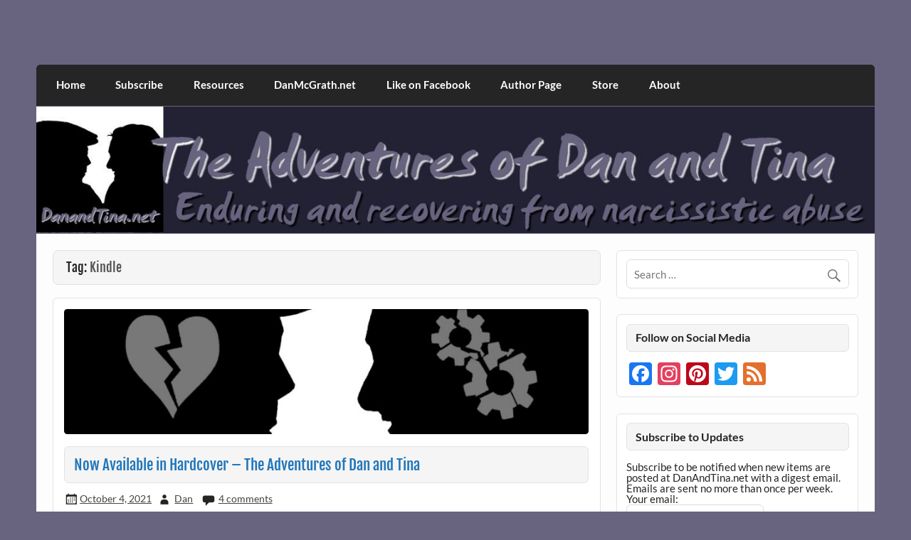

--- FILE ---
content_type: text/html; charset=UTF-8
request_url: https://danandtina.net/tag/kindle/
body_size: 17793
content:
<!DOCTYPE html><!-- HTML 5 -->
<html dir="ltr" lang="en-US" prefix="og: https://ogp.me/ns#">

<head>
<meta charset="UTF-8" />
<meta name="viewport" content="width=device-width, initial-scale=1">
<link rel="profile" href="http://gmpg.org/xfn/11" />
<link rel="pingback" href="https://danandtina.net/xmlrpc.php" />

<title>Kindle | The Adventures of Dan and Tina</title>

		<!-- All in One SEO 4.9.3 - aioseo.com -->
	<meta name="robots" content="max-image-preview:large" />
	<meta name="google-site-verification" content="M-70fUSky8DneVUNETv2gg9e_RzrFxT_WJRfhlEDbQw" />
	<meta name="msvalidate.01" content="97AB78B86E57356FCF0EA0EFFAAA4CF2" />
	<meta name="yandex-verification" content="a259f920442641e8" />
	<link rel="canonical" href="https://danandtina.net/tag/kindle/" />
	<meta name="generator" content="All in One SEO (AIOSEO) 4.9.3" />
		<script type="application/ld+json" class="aioseo-schema">
			{"@context":"https:\/\/schema.org","@graph":[{"@type":"BreadcrumbList","@id":"https:\/\/danandtina.net\/tag\/kindle\/#breadcrumblist","itemListElement":[{"@type":"ListItem","@id":"https:\/\/danandtina.net#listItem","position":1,"name":"Home","item":"https:\/\/danandtina.net","nextItem":{"@type":"ListItem","@id":"https:\/\/danandtina.net\/tag\/kindle\/#listItem","name":"Kindle"}},{"@type":"ListItem","@id":"https:\/\/danandtina.net\/tag\/kindle\/#listItem","position":2,"name":"Kindle","previousItem":{"@type":"ListItem","@id":"https:\/\/danandtina.net#listItem","name":"Home"}}]},{"@type":"CollectionPage","@id":"https:\/\/danandtina.net\/tag\/kindle\/#collectionpage","url":"https:\/\/danandtina.net\/tag\/kindle\/","name":"Kindle | The Adventures of Dan and Tina","inLanguage":"en-US","isPartOf":{"@id":"https:\/\/danandtina.net\/#website"},"breadcrumb":{"@id":"https:\/\/danandtina.net\/tag\/kindle\/#breadcrumblist"}},{"@type":"Organization","@id":"https:\/\/danandtina.net\/#organization","name":"The Adventures of Dan and Tina","description":"Narcissistic abuse and recovery explored and explained through a true first-person narrative.","url":"https:\/\/danandtina.net\/","logo":{"@type":"ImageObject","url":"https:\/\/danandtina.net\/wp-content\/uploads\/2020\/01\/silhouettes-url-purple-1200x1200-1.jpg","@id":"https:\/\/danandtina.net\/tag\/kindle\/#organizationLogo","width":1200,"height":1200,"caption":"Enduring and recovering from narcissistic abuse"},"image":{"@id":"https:\/\/danandtina.net\/tag\/kindle\/#organizationLogo"},"sameAs":["https:\/\/www.instagram.com\/adventuresofdanandtina\/","https:\/\/www.pinterest.com\/AdventuresOfDanAndTina\/"]},{"@type":"WebSite","@id":"https:\/\/danandtina.net\/#website","url":"https:\/\/danandtina.net\/","name":"The Adventures of Dan and Tina","description":"Narcissistic abuse and recovery explored and explained through a true first-person narrative.","inLanguage":"en-US","publisher":{"@id":"https:\/\/danandtina.net\/#organization"}}]}
		</script>
		<!-- All in One SEO -->

<link rel='dns-prefetch' href='//static.addtoany.com' />
<link rel="alternate" type="application/rss+xml" title="The Adventures of Dan and Tina &raquo; Feed" href="https://danandtina.net/feed/" />
<link rel="alternate" type="application/rss+xml" title="The Adventures of Dan and Tina &raquo; Comments Feed" href="https://danandtina.net/comments/feed/" />
<link rel="alternate" type="application/rss+xml" title="The Adventures of Dan and Tina &raquo; Kindle Tag Feed" href="https://danandtina.net/tag/kindle/feed/" />
		<style>
			.lazyload,
			.lazyloading {
				max-width: 100%;
			}
		</style>
				<!-- This site uses the Google Analytics by MonsterInsights plugin v9.11.1 - Using Analytics tracking - https://www.monsterinsights.com/ -->
							<script src="//www.googletagmanager.com/gtag/js?id=G-V4X4P7G30X"  data-cfasync="false" data-wpfc-render="false" type="text/javascript" async></script>
			<script data-cfasync="false" data-wpfc-render="false" type="text/javascript">
				var mi_version = '9.11.1';
				var mi_track_user = true;
				var mi_no_track_reason = '';
								var MonsterInsightsDefaultLocations = {"page_location":"https:\/\/danandtina.net\/tag\/kindle\/"};
								if ( typeof MonsterInsightsPrivacyGuardFilter === 'function' ) {
					var MonsterInsightsLocations = (typeof MonsterInsightsExcludeQuery === 'object') ? MonsterInsightsPrivacyGuardFilter( MonsterInsightsExcludeQuery ) : MonsterInsightsPrivacyGuardFilter( MonsterInsightsDefaultLocations );
				} else {
					var MonsterInsightsLocations = (typeof MonsterInsightsExcludeQuery === 'object') ? MonsterInsightsExcludeQuery : MonsterInsightsDefaultLocations;
				}

								var disableStrs = [
										'ga-disable-G-V4X4P7G30X',
									];

				/* Function to detect opted out users */
				function __gtagTrackerIsOptedOut() {
					for (var index = 0; index < disableStrs.length; index++) {
						if (document.cookie.indexOf(disableStrs[index] + '=true') > -1) {
							return true;
						}
					}

					return false;
				}

				/* Disable tracking if the opt-out cookie exists. */
				if (__gtagTrackerIsOptedOut()) {
					for (var index = 0; index < disableStrs.length; index++) {
						window[disableStrs[index]] = true;
					}
				}

				/* Opt-out function */
				function __gtagTrackerOptout() {
					for (var index = 0; index < disableStrs.length; index++) {
						document.cookie = disableStrs[index] + '=true; expires=Thu, 31 Dec 2099 23:59:59 UTC; path=/';
						window[disableStrs[index]] = true;
					}
				}

				if ('undefined' === typeof gaOptout) {
					function gaOptout() {
						__gtagTrackerOptout();
					}
				}
								window.dataLayer = window.dataLayer || [];

				window.MonsterInsightsDualTracker = {
					helpers: {},
					trackers: {},
				};
				if (mi_track_user) {
					function __gtagDataLayer() {
						dataLayer.push(arguments);
					}

					function __gtagTracker(type, name, parameters) {
						if (!parameters) {
							parameters = {};
						}

						if (parameters.send_to) {
							__gtagDataLayer.apply(null, arguments);
							return;
						}

						if (type === 'event') {
														parameters.send_to = monsterinsights_frontend.v4_id;
							var hookName = name;
							if (typeof parameters['event_category'] !== 'undefined') {
								hookName = parameters['event_category'] + ':' + name;
							}

							if (typeof MonsterInsightsDualTracker.trackers[hookName] !== 'undefined') {
								MonsterInsightsDualTracker.trackers[hookName](parameters);
							} else {
								__gtagDataLayer('event', name, parameters);
							}
							
						} else {
							__gtagDataLayer.apply(null, arguments);
						}
					}

					__gtagTracker('js', new Date());
					__gtagTracker('set', {
						'developer_id.dZGIzZG': true,
											});
					if ( MonsterInsightsLocations.page_location ) {
						__gtagTracker('set', MonsterInsightsLocations);
					}
										__gtagTracker('config', 'G-V4X4P7G30X', {"forceSSL":"true","link_attribution":"true"} );
										window.gtag = __gtagTracker;										(function () {
						/* https://developers.google.com/analytics/devguides/collection/analyticsjs/ */
						/* ga and __gaTracker compatibility shim. */
						var noopfn = function () {
							return null;
						};
						var newtracker = function () {
							return new Tracker();
						};
						var Tracker = function () {
							return null;
						};
						var p = Tracker.prototype;
						p.get = noopfn;
						p.set = noopfn;
						p.send = function () {
							var args = Array.prototype.slice.call(arguments);
							args.unshift('send');
							__gaTracker.apply(null, args);
						};
						var __gaTracker = function () {
							var len = arguments.length;
							if (len === 0) {
								return;
							}
							var f = arguments[len - 1];
							if (typeof f !== 'object' || f === null || typeof f.hitCallback !== 'function') {
								if ('send' === arguments[0]) {
									var hitConverted, hitObject = false, action;
									if ('event' === arguments[1]) {
										if ('undefined' !== typeof arguments[3]) {
											hitObject = {
												'eventAction': arguments[3],
												'eventCategory': arguments[2],
												'eventLabel': arguments[4],
												'value': arguments[5] ? arguments[5] : 1,
											}
										}
									}
									if ('pageview' === arguments[1]) {
										if ('undefined' !== typeof arguments[2]) {
											hitObject = {
												'eventAction': 'page_view',
												'page_path': arguments[2],
											}
										}
									}
									if (typeof arguments[2] === 'object') {
										hitObject = arguments[2];
									}
									if (typeof arguments[5] === 'object') {
										Object.assign(hitObject, arguments[5]);
									}
									if ('undefined' !== typeof arguments[1].hitType) {
										hitObject = arguments[1];
										if ('pageview' === hitObject.hitType) {
											hitObject.eventAction = 'page_view';
										}
									}
									if (hitObject) {
										action = 'timing' === arguments[1].hitType ? 'timing_complete' : hitObject.eventAction;
										hitConverted = mapArgs(hitObject);
										__gtagTracker('event', action, hitConverted);
									}
								}
								return;
							}

							function mapArgs(args) {
								var arg, hit = {};
								var gaMap = {
									'eventCategory': 'event_category',
									'eventAction': 'event_action',
									'eventLabel': 'event_label',
									'eventValue': 'event_value',
									'nonInteraction': 'non_interaction',
									'timingCategory': 'event_category',
									'timingVar': 'name',
									'timingValue': 'value',
									'timingLabel': 'event_label',
									'page': 'page_path',
									'location': 'page_location',
									'title': 'page_title',
									'referrer' : 'page_referrer',
								};
								for (arg in args) {
																		if (!(!args.hasOwnProperty(arg) || !gaMap.hasOwnProperty(arg))) {
										hit[gaMap[arg]] = args[arg];
									} else {
										hit[arg] = args[arg];
									}
								}
								return hit;
							}

							try {
								f.hitCallback();
							} catch (ex) {
							}
						};
						__gaTracker.create = newtracker;
						__gaTracker.getByName = newtracker;
						__gaTracker.getAll = function () {
							return [];
						};
						__gaTracker.remove = noopfn;
						__gaTracker.loaded = true;
						window['__gaTracker'] = __gaTracker;
					})();
									} else {
										console.log("");
					(function () {
						function __gtagTracker() {
							return null;
						}

						window['__gtagTracker'] = __gtagTracker;
						window['gtag'] = __gtagTracker;
					})();
									}
			</script>
							<!-- / Google Analytics by MonsterInsights -->
		<!-- danandtina.net is managing ads with Advanced Ads 2.0.16 – https://wpadvancedads.com/ --><script id="danan-ready">
			window.advanced_ads_ready=function(e,a){a=a||"complete";var d=function(e){return"interactive"===a?"loading"!==e:"complete"===e};d(document.readyState)?e():document.addEventListener("readystatechange",(function(a){d(a.target.readyState)&&e()}),{once:"interactive"===a})},window.advanced_ads_ready_queue=window.advanced_ads_ready_queue||[];		</script>
		<style type="text/css" media="all">
.wpautoterms-footer{background-color:#ffffff;text-align:center;}
.wpautoterms-footer a{color:#000000;font-family:Arial, sans-serif;font-size:14px;}
.wpautoterms-footer .separator{color:#cccccc;font-family:Arial, sans-serif;font-size:14px;}</style>
<style id='wp-img-auto-sizes-contain-inline-css' type='text/css'>
img:is([sizes=auto i],[sizes^="auto," i]){contain-intrinsic-size:3000px 1500px}
/*# sourceURL=wp-img-auto-sizes-contain-inline-css */
</style>
<link rel='stylesheet' id='courage-custom-fonts-css' href='https://danandtina.net/wp-content/themes/courage/css/custom-fonts.css?ver=20180413' type='text/css' media='all' />
<style id='wp-emoji-styles-inline-css' type='text/css'>

	img.wp-smiley, img.emoji {
		display: inline !important;
		border: none !important;
		box-shadow: none !important;
		height: 1em !important;
		width: 1em !important;
		margin: 0 0.07em !important;
		vertical-align: -0.1em !important;
		background: none !important;
		padding: 0 !important;
	}
/*# sourceURL=wp-emoji-styles-inline-css */
</style>
<style id='wp-block-library-inline-css' type='text/css'>
:root{--wp-block-synced-color:#7a00df;--wp-block-synced-color--rgb:122,0,223;--wp-bound-block-color:var(--wp-block-synced-color);--wp-editor-canvas-background:#ddd;--wp-admin-theme-color:#007cba;--wp-admin-theme-color--rgb:0,124,186;--wp-admin-theme-color-darker-10:#006ba1;--wp-admin-theme-color-darker-10--rgb:0,107,160.5;--wp-admin-theme-color-darker-20:#005a87;--wp-admin-theme-color-darker-20--rgb:0,90,135;--wp-admin-border-width-focus:2px}@media (min-resolution:192dpi){:root{--wp-admin-border-width-focus:1.5px}}.wp-element-button{cursor:pointer}:root .has-very-light-gray-background-color{background-color:#eee}:root .has-very-dark-gray-background-color{background-color:#313131}:root .has-very-light-gray-color{color:#eee}:root .has-very-dark-gray-color{color:#313131}:root .has-vivid-green-cyan-to-vivid-cyan-blue-gradient-background{background:linear-gradient(135deg,#00d084,#0693e3)}:root .has-purple-crush-gradient-background{background:linear-gradient(135deg,#34e2e4,#4721fb 50%,#ab1dfe)}:root .has-hazy-dawn-gradient-background{background:linear-gradient(135deg,#faaca8,#dad0ec)}:root .has-subdued-olive-gradient-background{background:linear-gradient(135deg,#fafae1,#67a671)}:root .has-atomic-cream-gradient-background{background:linear-gradient(135deg,#fdd79a,#004a59)}:root .has-nightshade-gradient-background{background:linear-gradient(135deg,#330968,#31cdcf)}:root .has-midnight-gradient-background{background:linear-gradient(135deg,#020381,#2874fc)}:root{--wp--preset--font-size--normal:16px;--wp--preset--font-size--huge:42px}.has-regular-font-size{font-size:1em}.has-larger-font-size{font-size:2.625em}.has-normal-font-size{font-size:var(--wp--preset--font-size--normal)}.has-huge-font-size{font-size:var(--wp--preset--font-size--huge)}.has-text-align-center{text-align:center}.has-text-align-left{text-align:left}.has-text-align-right{text-align:right}.has-fit-text{white-space:nowrap!important}#end-resizable-editor-section{display:none}.aligncenter{clear:both}.items-justified-left{justify-content:flex-start}.items-justified-center{justify-content:center}.items-justified-right{justify-content:flex-end}.items-justified-space-between{justify-content:space-between}.screen-reader-text{border:0;clip-path:inset(50%);height:1px;margin:-1px;overflow:hidden;padding:0;position:absolute;width:1px;word-wrap:normal!important}.screen-reader-text:focus{background-color:#ddd;clip-path:none;color:#444;display:block;font-size:1em;height:auto;left:5px;line-height:normal;padding:15px 23px 14px;text-decoration:none;top:5px;width:auto;z-index:100000}html :where(.has-border-color){border-style:solid}html :where([style*=border-top-color]){border-top-style:solid}html :where([style*=border-right-color]){border-right-style:solid}html :where([style*=border-bottom-color]){border-bottom-style:solid}html :where([style*=border-left-color]){border-left-style:solid}html :where([style*=border-width]){border-style:solid}html :where([style*=border-top-width]){border-top-style:solid}html :where([style*=border-right-width]){border-right-style:solid}html :where([style*=border-bottom-width]){border-bottom-style:solid}html :where([style*=border-left-width]){border-left-style:solid}html :where(img[class*=wp-image-]){height:auto;max-width:100%}:where(figure){margin:0 0 1em}html :where(.is-position-sticky){--wp-admin--admin-bar--position-offset:var(--wp-admin--admin-bar--height,0px)}@media screen and (max-width:600px){html :where(.is-position-sticky){--wp-admin--admin-bar--position-offset:0px}}

/*# sourceURL=wp-block-library-inline-css */
</style><style id='global-styles-inline-css' type='text/css'>
:root{--wp--preset--aspect-ratio--square: 1;--wp--preset--aspect-ratio--4-3: 4/3;--wp--preset--aspect-ratio--3-4: 3/4;--wp--preset--aspect-ratio--3-2: 3/2;--wp--preset--aspect-ratio--2-3: 2/3;--wp--preset--aspect-ratio--16-9: 16/9;--wp--preset--aspect-ratio--9-16: 9/16;--wp--preset--color--black: #353535;--wp--preset--color--cyan-bluish-gray: #abb8c3;--wp--preset--color--white: #ffffff;--wp--preset--color--pale-pink: #f78da7;--wp--preset--color--vivid-red: #cf2e2e;--wp--preset--color--luminous-vivid-orange: #ff6900;--wp--preset--color--luminous-vivid-amber: #fcb900;--wp--preset--color--light-green-cyan: #7bdcb5;--wp--preset--color--vivid-green-cyan: #00d084;--wp--preset--color--pale-cyan-blue: #8ed1fc;--wp--preset--color--vivid-cyan-blue: #0693e3;--wp--preset--color--vivid-purple: #9b51e0;--wp--preset--color--primary: #2277bb;--wp--preset--color--light-gray: #f0f0f0;--wp--preset--color--dark-gray: #777777;--wp--preset--gradient--vivid-cyan-blue-to-vivid-purple: linear-gradient(135deg,rgb(6,147,227) 0%,rgb(155,81,224) 100%);--wp--preset--gradient--light-green-cyan-to-vivid-green-cyan: linear-gradient(135deg,rgb(122,220,180) 0%,rgb(0,208,130) 100%);--wp--preset--gradient--luminous-vivid-amber-to-luminous-vivid-orange: linear-gradient(135deg,rgb(252,185,0) 0%,rgb(255,105,0) 100%);--wp--preset--gradient--luminous-vivid-orange-to-vivid-red: linear-gradient(135deg,rgb(255,105,0) 0%,rgb(207,46,46) 100%);--wp--preset--gradient--very-light-gray-to-cyan-bluish-gray: linear-gradient(135deg,rgb(238,238,238) 0%,rgb(169,184,195) 100%);--wp--preset--gradient--cool-to-warm-spectrum: linear-gradient(135deg,rgb(74,234,220) 0%,rgb(151,120,209) 20%,rgb(207,42,186) 40%,rgb(238,44,130) 60%,rgb(251,105,98) 80%,rgb(254,248,76) 100%);--wp--preset--gradient--blush-light-purple: linear-gradient(135deg,rgb(255,206,236) 0%,rgb(152,150,240) 100%);--wp--preset--gradient--blush-bordeaux: linear-gradient(135deg,rgb(254,205,165) 0%,rgb(254,45,45) 50%,rgb(107,0,62) 100%);--wp--preset--gradient--luminous-dusk: linear-gradient(135deg,rgb(255,203,112) 0%,rgb(199,81,192) 50%,rgb(65,88,208) 100%);--wp--preset--gradient--pale-ocean: linear-gradient(135deg,rgb(255,245,203) 0%,rgb(182,227,212) 50%,rgb(51,167,181) 100%);--wp--preset--gradient--electric-grass: linear-gradient(135deg,rgb(202,248,128) 0%,rgb(113,206,126) 100%);--wp--preset--gradient--midnight: linear-gradient(135deg,rgb(2,3,129) 0%,rgb(40,116,252) 100%);--wp--preset--font-size--small: 13px;--wp--preset--font-size--medium: 20px;--wp--preset--font-size--large: 36px;--wp--preset--font-size--x-large: 42px;--wp--preset--spacing--20: 0.44rem;--wp--preset--spacing--30: 0.67rem;--wp--preset--spacing--40: 1rem;--wp--preset--spacing--50: 1.5rem;--wp--preset--spacing--60: 2.25rem;--wp--preset--spacing--70: 3.38rem;--wp--preset--spacing--80: 5.06rem;--wp--preset--shadow--natural: 6px 6px 9px rgba(0, 0, 0, 0.2);--wp--preset--shadow--deep: 12px 12px 50px rgba(0, 0, 0, 0.4);--wp--preset--shadow--sharp: 6px 6px 0px rgba(0, 0, 0, 0.2);--wp--preset--shadow--outlined: 6px 6px 0px -3px rgb(255, 255, 255), 6px 6px rgb(0, 0, 0);--wp--preset--shadow--crisp: 6px 6px 0px rgb(0, 0, 0);}:where(.is-layout-flex){gap: 0.5em;}:where(.is-layout-grid){gap: 0.5em;}body .is-layout-flex{display: flex;}.is-layout-flex{flex-wrap: wrap;align-items: center;}.is-layout-flex > :is(*, div){margin: 0;}body .is-layout-grid{display: grid;}.is-layout-grid > :is(*, div){margin: 0;}:where(.wp-block-columns.is-layout-flex){gap: 2em;}:where(.wp-block-columns.is-layout-grid){gap: 2em;}:where(.wp-block-post-template.is-layout-flex){gap: 1.25em;}:where(.wp-block-post-template.is-layout-grid){gap: 1.25em;}.has-black-color{color: var(--wp--preset--color--black) !important;}.has-cyan-bluish-gray-color{color: var(--wp--preset--color--cyan-bluish-gray) !important;}.has-white-color{color: var(--wp--preset--color--white) !important;}.has-pale-pink-color{color: var(--wp--preset--color--pale-pink) !important;}.has-vivid-red-color{color: var(--wp--preset--color--vivid-red) !important;}.has-luminous-vivid-orange-color{color: var(--wp--preset--color--luminous-vivid-orange) !important;}.has-luminous-vivid-amber-color{color: var(--wp--preset--color--luminous-vivid-amber) !important;}.has-light-green-cyan-color{color: var(--wp--preset--color--light-green-cyan) !important;}.has-vivid-green-cyan-color{color: var(--wp--preset--color--vivid-green-cyan) !important;}.has-pale-cyan-blue-color{color: var(--wp--preset--color--pale-cyan-blue) !important;}.has-vivid-cyan-blue-color{color: var(--wp--preset--color--vivid-cyan-blue) !important;}.has-vivid-purple-color{color: var(--wp--preset--color--vivid-purple) !important;}.has-black-background-color{background-color: var(--wp--preset--color--black) !important;}.has-cyan-bluish-gray-background-color{background-color: var(--wp--preset--color--cyan-bluish-gray) !important;}.has-white-background-color{background-color: var(--wp--preset--color--white) !important;}.has-pale-pink-background-color{background-color: var(--wp--preset--color--pale-pink) !important;}.has-vivid-red-background-color{background-color: var(--wp--preset--color--vivid-red) !important;}.has-luminous-vivid-orange-background-color{background-color: var(--wp--preset--color--luminous-vivid-orange) !important;}.has-luminous-vivid-amber-background-color{background-color: var(--wp--preset--color--luminous-vivid-amber) !important;}.has-light-green-cyan-background-color{background-color: var(--wp--preset--color--light-green-cyan) !important;}.has-vivid-green-cyan-background-color{background-color: var(--wp--preset--color--vivid-green-cyan) !important;}.has-pale-cyan-blue-background-color{background-color: var(--wp--preset--color--pale-cyan-blue) !important;}.has-vivid-cyan-blue-background-color{background-color: var(--wp--preset--color--vivid-cyan-blue) !important;}.has-vivid-purple-background-color{background-color: var(--wp--preset--color--vivid-purple) !important;}.has-black-border-color{border-color: var(--wp--preset--color--black) !important;}.has-cyan-bluish-gray-border-color{border-color: var(--wp--preset--color--cyan-bluish-gray) !important;}.has-white-border-color{border-color: var(--wp--preset--color--white) !important;}.has-pale-pink-border-color{border-color: var(--wp--preset--color--pale-pink) !important;}.has-vivid-red-border-color{border-color: var(--wp--preset--color--vivid-red) !important;}.has-luminous-vivid-orange-border-color{border-color: var(--wp--preset--color--luminous-vivid-orange) !important;}.has-luminous-vivid-amber-border-color{border-color: var(--wp--preset--color--luminous-vivid-amber) !important;}.has-light-green-cyan-border-color{border-color: var(--wp--preset--color--light-green-cyan) !important;}.has-vivid-green-cyan-border-color{border-color: var(--wp--preset--color--vivid-green-cyan) !important;}.has-pale-cyan-blue-border-color{border-color: var(--wp--preset--color--pale-cyan-blue) !important;}.has-vivid-cyan-blue-border-color{border-color: var(--wp--preset--color--vivid-cyan-blue) !important;}.has-vivid-purple-border-color{border-color: var(--wp--preset--color--vivid-purple) !important;}.has-vivid-cyan-blue-to-vivid-purple-gradient-background{background: var(--wp--preset--gradient--vivid-cyan-blue-to-vivid-purple) !important;}.has-light-green-cyan-to-vivid-green-cyan-gradient-background{background: var(--wp--preset--gradient--light-green-cyan-to-vivid-green-cyan) !important;}.has-luminous-vivid-amber-to-luminous-vivid-orange-gradient-background{background: var(--wp--preset--gradient--luminous-vivid-amber-to-luminous-vivid-orange) !important;}.has-luminous-vivid-orange-to-vivid-red-gradient-background{background: var(--wp--preset--gradient--luminous-vivid-orange-to-vivid-red) !important;}.has-very-light-gray-to-cyan-bluish-gray-gradient-background{background: var(--wp--preset--gradient--very-light-gray-to-cyan-bluish-gray) !important;}.has-cool-to-warm-spectrum-gradient-background{background: var(--wp--preset--gradient--cool-to-warm-spectrum) !important;}.has-blush-light-purple-gradient-background{background: var(--wp--preset--gradient--blush-light-purple) !important;}.has-blush-bordeaux-gradient-background{background: var(--wp--preset--gradient--blush-bordeaux) !important;}.has-luminous-dusk-gradient-background{background: var(--wp--preset--gradient--luminous-dusk) !important;}.has-pale-ocean-gradient-background{background: var(--wp--preset--gradient--pale-ocean) !important;}.has-electric-grass-gradient-background{background: var(--wp--preset--gradient--electric-grass) !important;}.has-midnight-gradient-background{background: var(--wp--preset--gradient--midnight) !important;}.has-small-font-size{font-size: var(--wp--preset--font-size--small) !important;}.has-medium-font-size{font-size: var(--wp--preset--font-size--medium) !important;}.has-large-font-size{font-size: var(--wp--preset--font-size--large) !important;}.has-x-large-font-size{font-size: var(--wp--preset--font-size--x-large) !important;}
/*# sourceURL=global-styles-inline-css */
</style>

<style id='classic-theme-styles-inline-css' type='text/css'>
/*! This file is auto-generated */
.wp-block-button__link{color:#fff;background-color:#32373c;border-radius:9999px;box-shadow:none;text-decoration:none;padding:calc(.667em + 2px) calc(1.333em + 2px);font-size:1.125em}.wp-block-file__button{background:#32373c;color:#fff;text-decoration:none}
/*# sourceURL=/wp-includes/css/classic-themes.min.css */
</style>
<link rel='stylesheet' id='wpautoterms_css-css' href='https://danandtina.net/wp-content/plugins/auto-terms-of-service-and-privacy-policy/css/wpautoterms.css?ver=6.9' type='text/css' media='all' />
<link rel='stylesheet' id='courage-stylesheet-css' href='https://danandtina.net/wp-content/themes/courage/style.css?ver=1.5.7' type='text/css' media='all' />
<style id='courage-stylesheet-inline-css' type='text/css'>
.site-title, .site-description {
	position: absolute;
	clip: rect(1px, 1px, 1px, 1px);
}
/*# sourceURL=courage-stylesheet-inline-css */
</style>
<link rel='stylesheet' id='genericons-css' href='https://danandtina.net/wp-content/themes/courage/css/genericons/genericons.css?ver=3.4.1' type='text/css' media='all' />
<link rel='stylesheet' id='post_hit_counter-widget-css' href='https://danandtina.net/wp-content/plugins/post-hit-counter/assets/css/widget.css?ver=1.3.2' type='text/css' media='all' />
<link rel='stylesheet' id='jquery-lazyloadxt-spinner-css-css' href='//danandtina.net/wp-content/plugins/a3-lazy-load/assets/css/jquery.lazyloadxt.spinner.css?ver=6.9' type='text/css' media='all' />
<link rel='stylesheet' id='addtoany-css' href='https://danandtina.net/wp-content/plugins/add-to-any/addtoany.min.css?ver=1.16' type='text/css' media='all' />
<script type="text/javascript" src="https://danandtina.net/wp-includes/js/jquery/jquery.min.js?ver=3.7.1" id="jquery-core-js"></script>
<script type="text/javascript" src="https://danandtina.net/wp-includes/js/jquery/jquery-migrate.min.js?ver=3.4.1" id="jquery-migrate-js"></script>
<script type="text/javascript" src="https://danandtina.net/wp-includes/js/dist/dom-ready.min.js?ver=f77871ff7694fffea381" id="wp-dom-ready-js"></script>
<script type="text/javascript" src="https://danandtina.net/wp-content/plugins/auto-terms-of-service-and-privacy-policy/js/base.js?ver=3.0.4" id="wpautoterms_base-js"></script>
<script type="text/javascript" src="https://danandtina.net/wp-content/plugins/google-analytics-for-wordpress/assets/js/frontend-gtag.min.js?ver=9.11.1" id="monsterinsights-frontend-script-js" async="async" data-wp-strategy="async"></script>
<script data-cfasync="false" data-wpfc-render="false" type="text/javascript" id='monsterinsights-frontend-script-js-extra'>/* <![CDATA[ */
var monsterinsights_frontend = {"js_events_tracking":"true","download_extensions":"doc,pdf,ppt,zip,xls,docx,pptx,xlsx","inbound_paths":"[{\"path\":\"\\\/go\\\/\",\"label\":\"affiliate\"},{\"path\":\"\\\/recommend\\\/\",\"label\":\"affiliate\"}]","home_url":"https:\/\/danandtina.net","hash_tracking":"false","v4_id":"G-V4X4P7G30X"};/* ]]> */
</script>
<script type="text/javascript" id="addtoany-core-js-before">
/* <![CDATA[ */
window.a2a_config=window.a2a_config||{};a2a_config.callbacks=[];a2a_config.overlays=[];a2a_config.templates={};
a2a_config.templates.twitter = "Reading: ${title} ${link} by @danmc88 #NPD #Narcissism #NarcissisticAbuse";
a2a_config.thanks = {
    postShare: true,
    ad: true
};

//# sourceURL=addtoany-core-js-before
/* ]]> */
</script>
<script type="text/javascript" defer src="https://static.addtoany.com/menu/page.js" id="addtoany-core-js"></script>
<script type="text/javascript" defer src="https://danandtina.net/wp-content/plugins/add-to-any/addtoany.min.js?ver=1.1" id="addtoany-jquery-js"></script>
<script type="text/javascript" id="courage-jquery-navigation-js-extra">
/* <![CDATA[ */
var courage_mainnav_title = {"text":"Menu"};
//# sourceURL=courage-jquery-navigation-js-extra
/* ]]> */
</script>
<script type="text/javascript" src="https://danandtina.net/wp-content/themes/courage/js/navigation.js?ver=20210324" id="courage-jquery-navigation-js"></script>
<link rel="https://api.w.org/" href="https://danandtina.net/wp-json/" /><link rel="alternate" title="JSON" type="application/json" href="https://danandtina.net/wp-json/wp/v2/tags/200" /><link rel="EditURI" type="application/rsd+xml" title="RSD" href="https://danandtina.net/xmlrpc.php?rsd" />
<meta name="generator" content="WordPress 6.9" />
<meta name="p:domain_verify" content="4c1f8a0c4b6549ba01ef8c34fdee6973"/>

		<script>
			document.documentElement.className = document.documentElement.className.replace('no-js', 'js');
		</script>
				<style>
			.no-js img.lazyload {
				display: none;
			}

			figure.wp-block-image img.lazyloading {
				min-width: 150px;
			}

			.lazyload,
			.lazyloading {
				--smush-placeholder-width: 100px;
				--smush-placeholder-aspect-ratio: 1/1;
				width: var(--smush-image-width, var(--smush-placeholder-width)) !important;
				aspect-ratio: var(--smush-image-aspect-ratio, var(--smush-placeholder-aspect-ratio)) !important;
			}

						.lazyload, .lazyloading {
				opacity: 0;
			}

			.lazyloaded {
				opacity: 1;
				transition: opacity 400ms;
				transition-delay: 0ms;
			}

					</style>
		<style type="text/css">.recentcomments a{display:inline !important;padding:0 !important;margin:0 !important;}</style><style type="text/css" id="custom-background-css">
body.custom-background { background-color: #68647f; }
</style>
	<script  async src="https://pagead2.googlesyndication.com/pagead/js/adsbygoogle.js?client=ca-pub-2692439725200415" crossorigin="anonymous"></script><link rel="icon" href="https://danandtina.net/wp-content/uploads/2020/01/cropped-silhouettes-url-purple-1200x1200-1-32x32.jpg" sizes="32x32" />
<link rel="icon" href="https://danandtina.net/wp-content/uploads/2020/01/cropped-silhouettes-url-purple-1200x1200-1-192x192.jpg" sizes="192x192" />
<link rel="apple-touch-icon" href="https://danandtina.net/wp-content/uploads/2020/01/cropped-silhouettes-url-purple-1200x1200-1-180x180.jpg" />
<meta name="msapplication-TileImage" content="https://danandtina.net/wp-content/uploads/2020/01/cropped-silhouettes-url-purple-1200x1200-1-270x270.jpg" />
</head>

<body class="archive tag tag-kindle tag-200 custom-background wp-theme-courage aa-prefix-danan-">



<a class="skip-link screen-reader-text" href="#content">Skip to content</a>

	<div id="topheader-wrap">
		
	<div id="topheader" class="clearfix">

		
	</div>	</div>

	<div id="wrapper" class="hfeed">

		<div id="header-wrap">

			<header id="header" class="clearfix" role="banner">

				<div id="logo" class="clearfix">

										
		<p class="site-title"><a href="https://danandtina.net/" rel="home">The Adventures of Dan and Tina</a></p>

						
			<p class="site-description">Narcissistic abuse and recovery explored and explained through a true first-person narrative.</p>

		
				</div>

				<div id="header-content" class="clearfix">
									</div>

			</header>

		</div>

		<div id="navi-wrap">
			<nav id="mainnav" class="clearfix" role="navigation">
				<ul id="mainnav-menu" class="main-navigation-menu"><li id="menu-item-15" class="menu-item menu-item-type-custom menu-item-object-custom menu-item-home menu-item-15"><a href="https://danandtina.net/">Home</a></li>
<li id="menu-item-23" class="menu-item menu-item-type-post_type menu-item-object-page menu-item-23"><a href="https://danandtina.net/subscriptions/">Subscribe</a></li>
<li id="menu-item-179" class="menu-item menu-item-type-post_type menu-item-object-page menu-item-179"><a href="https://danandtina.net/resources/">Resources</a></li>
<li id="menu-item-14" class="menu-item menu-item-type-custom menu-item-object-custom menu-item-14"><a href="http://www.danmcgrath.net">DanMcGrath.net</a></li>
<li id="menu-item-294" class="menu-item menu-item-type-custom menu-item-object-custom menu-item-294"><a href="https://www.facebook.com/AdventuresOfDanAndTina/">Like on Facebook</a></li>
<li id="menu-item-372" class="menu-item menu-item-type-custom menu-item-object-custom menu-item-372"><a href="https://amzn.to/36pPCIi">Author Page</a></li>
<li id="menu-item-406" class="menu-item menu-item-type-custom menu-item-object-custom menu-item-406"><a href="https://www.cafepress.com/danandtina">Store</a></li>
<li id="menu-item-634" class="menu-item menu-item-type-post_type menu-item-object-page menu-item-634"><a href="https://danandtina.net/about/">About</a></li>
</ul>			</nav>
		</div>

		
			<div id="custom-header">

				
					<a href="https://www.danandtina.net">
						<img data-src="https://danandtina.net/wp-content/uploads/2020/01/cropped-danandtina-site-banner-2020.jpg" data-srcset="https://danandtina.net/wp-content/uploads/2020/01/cropped-danandtina-site-banner-2020.jpg 1320w, https://danandtina.net/wp-content/uploads/2020/01/cropped-danandtina-site-banner-2020-300x45.jpg 300w, https://danandtina.net/wp-content/uploads/2020/01/cropped-danandtina-site-banner-2020-1024x155.jpg 1024w, https://danandtina.net/wp-content/uploads/2020/01/cropped-danandtina-site-banner-2020-768x116.jpg 768w" width="1320" height="200" alt="The Adventures of Dan and Tina" src="[data-uri]" class="lazyload" style="--smush-placeholder-width: 1320px; --smush-placeholder-aspect-ratio: 1320/200;">
					</a>

				
			</div>

		

	<div id="wrap" class="clearfix">
		
		<section id="content" class="primary" role="main">

						
			<header class="page-header">
				<h2 class="archive-title">Tag: <span>Kindle</span></h2>			</header>
						
					
	<article id="post-1374" class="content-excerpt post-1374 post type-post status-publish format-standard has-post-thumbnail hentry category-abuse category-addiction category-books category-cluster-b category-cptsd category-double-life category-entitlement category-featured category-gaslighting category-how-to category-infidelity category-lies category-love-bombing category-mental-fog category-mirroring category-narcissistic-abuse-syndrome category-narcissistic-supply category-npd-narcissistic-personality-disorder category-physiological-effects category-recovery category-resources category-secondary-and-new-supply category-secrecy category-theft category-trauma-bonding category-triangulation tag-amazon tag-book tag-kindle">
		
		
		<a href="https://danandtina.net/now-available-in-hardcover-the-adventures-of-dan-and-tina/" rel="bookmark">
			<img width="840" height="200" src="//danandtina.net/wp-content/plugins/a3-lazy-load/assets/images/lazy_placeholder.gif" data-lazy-type="image" data-src="https://danandtina.net/wp-content/uploads/2021/09/Book-Release-Header-840x200.jpg" class="lazy lazy-hidden attachment-post-thumbnail size-post-thumbnail wp-post-image" alt="The Book is Here!" decoding="async" fetchpriority="high" /><noscript><img width="840" height="200" src="https://danandtina.net/wp-content/uploads/2021/09/Book-Release-Header-840x200.jpg" class="attachment-post-thumbnail size-post-thumbnail wp-post-image" alt="The Book is Here!" decoding="async" fetchpriority="high" /></noscript>		</a>

		
		<h2 class="entry-title post-title"><a href="https://danandtina.net/now-available-in-hardcover-the-adventures-of-dan-and-tina/" rel="bookmark">Now Available in Hardcover &#8211; The Adventures of Dan and Tina</a></h2>		
		<div class="entry-meta postmeta"><span class="meta-date"><a href="https://danandtina.net/now-available-in-hardcover-the-adventures-of-dan-and-tina/" title="8:21 am" rel="bookmark"><time class="entry-date published updated" datetime="2021-10-04T08:21:47-05:00">October 4, 2021</time></a></span><span class="meta-author author vcard"> <a class="url fn n" href="https://danandtina.net/author/danandtina/" title="View all posts by Dan" rel="author">Dan</a></span>
	<span class="meta-comments">
		<a href="https://danandtina.net/now-available-in-hardcover-the-adventures-of-dan-and-tina/#comments">4 comments</a>	</span>

</div>

		<div class="entry clearfix">
			<p>Do you want to understand a narcissistic relationship? Narcissistic Personality Disorder (NPD) is often underestimated and misunderstood as arrogance or simple self-absorption &#8211; because of how it’s depicted in TV shows and movies. But the real condition – and its consequences – are much more insidious. Histrionic, borderline or narcissistic, the fallout from a relationship with a cluster B personality</p>
			<a href="https://danandtina.net/now-available-in-hardcover-the-adventures-of-dan-and-tina/" class="more-link">Read more</a>
		</div>
		
		
			<div class="postinfo clearfix">

			
				<span class="meta-category">
					<a href="https://danandtina.net/category/abuse/" rel="category tag">abuse</a>, <a href="https://danandtina.net/category/addiction/" rel="category tag">Addiction</a>, <a href="https://danandtina.net/category/books/" rel="category tag">Books</a>, <a href="https://danandtina.net/category/cluster-b/" rel="category tag">Cluster B</a>, <a href="https://danandtina.net/category/cptsd/" rel="category tag">CPTSD</a>, <a href="https://danandtina.net/category/double-life/" rel="category tag">Double-Life</a>, <a href="https://danandtina.net/category/entitlement/" rel="category tag">Entitlement</a>, <a href="https://danandtina.net/category/featured/" rel="category tag">FEATURED</a>, <a href="https://danandtina.net/category/gaslighting/" rel="category tag">Gaslighting</a>, <a href="https://danandtina.net/category/how-to/" rel="category tag">how to</a>, <a href="https://danandtina.net/category/infidelity/" rel="category tag">Infidelity</a>, <a href="https://danandtina.net/category/lies/" rel="category tag">Lies</a>, <a href="https://danandtina.net/category/love-bombing/" rel="category tag">Love Bombing</a>, <a href="https://danandtina.net/category/mental-fog/" rel="category tag">Mental Fog</a>, <a href="https://danandtina.net/category/mirroring/" rel="category tag">Mirroring</a>, <a href="https://danandtina.net/category/narcissistic-abuse-syndrome/" rel="category tag">Narcissistic Abuse Syndrome</a>, <a href="https://danandtina.net/category/narcissistic-supply/" rel="category tag">Narcissistic Supply</a>, <a href="https://danandtina.net/category/npd-narcissistic-personality-disorder/" rel="category tag">NPD - Narcissistic Personality Disorder</a>, <a href="https://danandtina.net/category/physiological-effects/" rel="category tag">Physiological Effects</a>, <a href="https://danandtina.net/category/recovery/" rel="category tag">recovery</a>, <a href="https://danandtina.net/category/resources/" rel="category tag">Resources</a>, <a href="https://danandtina.net/category/secondary-and-new-supply/" rel="category tag">Secondary and New Supply</a>, <a href="https://danandtina.net/category/secrecy/" rel="category tag">Secrecy</a>, <a href="https://danandtina.net/category/theft/" rel="category tag">Theft</a>, <a href="https://danandtina.net/category/trauma-bonding/" rel="category tag">Trauma Bonding</a>, <a href="https://danandtina.net/category/triangulation/" rel="category tag">Triangulation</a>				</span>

			
					<span class="meta-tags">
						<a href="https://danandtina.net/tag/amazon/" rel="tag">Amazon</a>, <a href="https://danandtina.net/tag/book/" rel="tag">Book</a>, <a href="https://danandtina.net/tag/kindle/" rel="tag">Kindle</a>					</span>

				
			</div>

		
	</article>			
		</section>
		
		
	<section id="sidebar" class="secondary clearfix" role="complementary">

		<aside id="search-2" class="widget widget_search clearfix">
	<form role="search" method="get" class="search-form" action="https://danandtina.net/">
		<label>
			<span class="screen-reader-text">Search for:</span>
			<input type="search" class="search-field" placeholder="Search &hellip;" value="" name="s">
		</label>
		<button type="submit" class="search-submit">
			<span class="genericon-search"></span>
		</button>
	</form>

</aside><aside id="a2a_follow_widget-3" class="widget widget_a2a_follow_widget clearfix"><h3 class="widgettitle"><span>Follow on Social Media</span></h3><div class="a2a_kit a2a_kit_size_32 a2a_follow addtoany_list" data-a2a-url="https://www.danandtina.net/feed" data-a2a-title="The Adventures of Dan and Tina"><a class="a2a_button_facebook" href="https://www.facebook.com/adventuresofdanandtina" title="Facebook" rel="noopener" target="_blank"></a><a class="a2a_button_instagram" href="https://www.instagram.com/adventuresofdanandtina" title="Instagram" rel="noopener" target="_blank"></a><a class="a2a_button_pinterest" href="https://www.pinterest.com/AdventuresOfDanAndTina" title="Pinterest" rel="noopener" target="_blank"></a><a class="a2a_button_twitter" href="https://twitter.com/danmc88" title="Twitter" rel="noopener" target="_blank"></a><a class="a2a_button_feed" href="https://www.danandtina.net/feed" title="RSS Feed" rel="noopener" target="_blank"></a></div></aside><aside id="s2_form_widget-2" class="widget s2_form_widget clearfix"><h3 class="widgettitle"><span>Subscribe to Updates</span></h3><div class="search">Subscribe to be notified when new items are posted at DanAndTina.net with a digest email. Emails are sent no more than once per week.

<form name="s2formwidget" method="post" action="https://danandtina.net/subscriptions/"><input type="hidden" name="ip" value="18.222.140.153" /><span style="display:none !important"><label for="firstname">Leave This Blank:</label><input type="text" id="firstname" name="firstname" /><label for="lastname">Leave This Blank Too:</label><input type="text" id="lastname" name="lastname" /><label for="uri">Do Not Change This:</label><input type="text" id="uri" name="uri" value="http://" /></span><p><label for="s2email">Your email:</label><br><input type="email" name="email" id="s2email" value="Enter email address..." size="20" onfocus="if (this.value === 'Enter email address...') {this.value = '';}" onblur="if (this.value === '') {this.value = 'Enter email address...';}" /></p><p><input type="submit" name="subscribe" value="Subscribe" />&nbsp;<input type="submit" name="unsubscribe" value="Unsubscribe" /></p></form>
</div></aside>
		<aside id="recent-posts-2" class="widget widget_recent_entries clearfix">
		<h3 class="widgettitle"><span>Recent Posts</span></h3>
		<ul>
											<li>
					<a href="https://danandtina.net/thoughts-on-forgiveness-and-breaking-the-rules-a-message-for-tina/">Thoughts on Forgiveness and Breaking the Rules: A Message for Tina</a>
									</li>
											<li>
					<a href="https://danandtina.net/narcissistic-abuse-trauma-bond-is-like-gambling-addiction/">Narcissistic Abuse: Trauma Bond is like Gambling Addiction</a>
									</li>
											<li>
					<a href="https://danandtina.net/denial-in-narcissistic-relationships/">Denial in Narcissistic Relationships</a>
									</li>
											<li>
					<a href="https://danandtina.net/covert-narcissism-or-borderline-npd-vs-bpd/">Covert Narcissism or Borderline? NPD vs. BPD</a>
									</li>
											<li>
					<a href="https://danandtina.net/antisocial-or-narcissist-how-traits-of-aspd-overlap-with-npd/">Antisocial or Narcissist? How Traits of ASPD Overlap With NPD.</a>
									</li>
					</ul>

		</aside><aside id="text-3" class="widget widget_text clearfix"><h3 class="widgettitle"><span>Anchor Pages</span></h3>			<div class="textwidget"><ul>
<li><a href="https://danandtina.net/mommy-where-do-narcissists-come-from">Where do Narcissists come From?</a></li>
<li><a href="https://danandtina.net/symptoms-of-narcissistic-personality-disorder">Symptoms of Narcissistic Personality Disorder</a></li>
<li><a href="https://danandtina.net/healing-strategies-after-narcissistic-abuse">Healing Strategies</a></li>
<li><a href="https://danandtina.net/the-trauma-bond-explained">Trauma Bonding Explained</a></li>
<li><a href="https://danandtina.net/write-it-out">Write it Out</a></li>
<li><a href="https://danandtina.net/regression-on-the-path-to-healing">Regression for Healing</a></li>
</ul>
</div>
		</aside><aside id="recent-comments-2" class="widget widget_recent_comments clearfix"><h3 class="widgettitle"><span>Recent Comments</span></h3><ul id="recentcomments"><li class="recentcomments"><span class="comment-author-link">Al</span> on <a href="https://danandtina.net/thoughts-on-forgiveness-and-breaking-the-rules-a-message-for-tina/#comment-43090">Thoughts on Forgiveness and Breaking the Rules: A Message for Tina</a></li><li class="recentcomments"><span class="comment-author-link"><a href="https://www.danandtina.net" class="url" rel="ugc external nofollow">Dan</a></span> on <a href="https://danandtina.net/the-music-mirror/#comment-38451">The Music Mirror</a></li><li class="recentcomments"><span class="comment-author-link">Joni</span> on <a href="https://danandtina.net/the-music-mirror/#comment-38449">The Music Mirror</a></li><li class="recentcomments"><span class="comment-author-link">Nora Ortiz</span> on <a href="https://danandtina.net/the-shared-fantasy-at-the-heart-of-narcissistic-abuse/#comment-31480">The Shared Fantasy at the Heart of Narcissistic Abuse</a></li><li class="recentcomments"><span class="comment-author-link"><a href="https://www.danandtina.net" class="url" rel="ugc external nofollow">Dan</a></span> on <a href="https://danandtina.net/the-shared-fantasy-at-the-heart-of-narcissistic-abuse/#comment-20871">The Shared Fantasy at the Heart of Narcissistic Abuse</a></li></ul></aside><aside id="custom_html-2" class="widget_text widget widget_custom_html clearfix"><h3 class="widgettitle"><span>Dan&#8217;s Books</span></h3><div class="textwidget custom-html-widget"><span class="page-transition__indicator-bar"></span><span class="page-transition__indicator-bar"></span>
<center><a href="https://amzn.to/3fxRzgm" target="_blank" rel="noopener"><img class="lazy lazy-hidden size-medium wp-image-1340 alignnone" src="//danandtina.net/wp-content/plugins/a3-lazy-load/assets/images/lazy_placeholder.gif" data-lazy-type="image" data-src="https://danandtina.net/wp-content/uploads/2021/09/Front-Cover-250w-200x300.jpg" alt="The Adventures of Dan and Tina Book Cover" width="200" height="300" /><noscript><img class="size-medium wp-image-1340 alignnone" src="https://danandtina.net/wp-content/uploads/2021/09/Front-Cover-250w-200x300.jpg" alt="The Adventures of Dan and Tina Book Cover" width="200" height="300" /></noscript></a><p><a href="https://amzn.to/3T8c6ps" target="_blank" rel="noopener"><img class="lazy lazy-hidden size-medium wp-image-1537 alignnone" src="//danandtina.net/wp-content/plugins/a3-lazy-load/assets/images/lazy_placeholder.gif" data-lazy-type="image" data-src="https://danandtina.net/wp-content/uploads/2022/11/StormTowerKDPCover-203x300.jpg" alt="The Storm Tower by Dan McGrath" width="203" height="300" /><noscript><img class="size-medium wp-image-1537 alignnone" src="https://danandtina.net/wp-content/uploads/2022/11/StormTowerKDPCover-203x300.jpg" alt="The Storm Tower by Dan McGrath" width="203" height="300" /></noscript></a></p><p><a href="https://amzn.to/3UqhvJn" target="_blank" rel="noopener"><img class="lazy lazy-hidden size-medium wp-image-1535 alignnone" src="//danandtina.net/wp-content/plugins/a3-lazy-load/assets/images/lazy_placeholder.gif" data-lazy-type="image" data-src="https://danandtina.net/wp-content/uploads/2022/11/WhatEveryone_Cover-200x300.jpg" alt="" width="200" height="300" /><noscript><img class="size-medium wp-image-1535 alignnone" src="https://danandtina.net/wp-content/uploads/2022/11/WhatEveryone_Cover-200x300.jpg" alt="" width="200" height="300" /></noscript></a></p></center></div></aside>		<aside id="most-viewed-posts-2" class="widget widget_most_viewed widget_recent_entries clearfix">		<h3 class="widgettitle"><span>Most Read Posts</span></h3>		<ul>
					<li>
				<a href="https://danandtina.net/symptoms-of-narcissistic-personality-disorder/">Symptoms of Narcissistic Personality Disorder</a>
									</li>
					<li>
				<a href="https://danandtina.net/healing-strategies-after-narcissistic-abuse/">Healing Strategies After Narcissistic Abuse</a>
									</li>
					<li>
				<a href="https://danandtina.net/denial-in-narcissistic-relationships/">Denial in Narcissistic Relationships</a>
									</li>
					<li>
				<a href="https://danandtina.net/the-trauma-bond-explained/">Trauma Bonding Explained</a>
									</li>
					<li>
				<a href="https://danandtina.net/on-being-a-male-victim/">Narcissistic Abuse Affects Men, Too!</a>
									</li>
				</ul>
		</aside><aside id="text-4" class="widget widget_text clearfix"><h3 class="widgettitle"><span>Permission to Repost</span></h3>			<div class="textwidget"><p>Permission is granted to repost any article on DanandTina.net in whole, or in part, provided that a link back to the original post on DanandTina.net is included in the reposting.</p>
<p>All contents of DanandTina.net are the property of the sole copyright owner Dan McGrath. All rights reserved.</p>
</div>
		</aside><aside id="archives-2" class="widget widget_archive clearfix"><h3 class="widgettitle"><span>Archives</span></h3>
			<ul>
					<li><a href='https://danandtina.net/2025/01/'>January 2025</a></li>
	<li><a href='https://danandtina.net/2024/03/'>March 2024</a></li>
	<li><a href='https://danandtina.net/2023/10/'>October 2023</a></li>
	<li><a href='https://danandtina.net/2023/08/'>August 2023</a></li>
	<li><a href='https://danandtina.net/2023/04/'>April 2023</a></li>
	<li><a href='https://danandtina.net/2023/03/'>March 2023</a></li>
	<li><a href='https://danandtina.net/2023/02/'>February 2023</a></li>
	<li><a href='https://danandtina.net/2022/11/'>November 2022</a></li>
	<li><a href='https://danandtina.net/2022/07/'>July 2022</a></li>
	<li><a href='https://danandtina.net/2022/05/'>May 2022</a></li>
	<li><a href='https://danandtina.net/2022/04/'>April 2022</a></li>
	<li><a href='https://danandtina.net/2022/03/'>March 2022</a></li>
	<li><a href='https://danandtina.net/2021/12/'>December 2021</a></li>
	<li><a href='https://danandtina.net/2021/11/'>November 2021</a></li>
	<li><a href='https://danandtina.net/2021/10/'>October 2021</a></li>
	<li><a href='https://danandtina.net/2021/09/'>September 2021</a></li>
	<li><a href='https://danandtina.net/2021/05/'>May 2021</a></li>
	<li><a href='https://danandtina.net/2021/04/'>April 2021</a></li>
	<li><a href='https://danandtina.net/2021/03/'>March 2021</a></li>
	<li><a href='https://danandtina.net/2020/11/'>November 2020</a></li>
	<li><a href='https://danandtina.net/2020/08/'>August 2020</a></li>
	<li><a href='https://danandtina.net/2020/07/'>July 2020</a></li>
	<li><a href='https://danandtina.net/2020/05/'>May 2020</a></li>
	<li><a href='https://danandtina.net/2020/03/'>March 2020</a></li>
	<li><a href='https://danandtina.net/2020/02/'>February 2020</a></li>
	<li><a href='https://danandtina.net/2020/01/'>January 2020</a></li>
	<li><a href='https://danandtina.net/2019/12/'>December 2019</a></li>
	<li><a href='https://danandtina.net/2019/11/'>November 2019</a></li>
	<li><a href='https://danandtina.net/2019/10/'>October 2019</a></li>
	<li><a href='https://danandtina.net/2019/09/'>September 2019</a></li>
	<li><a href='https://danandtina.net/2019/08/'>August 2019</a></li>
	<li><a href='https://danandtina.net/2019/07/'>July 2019</a></li>
	<li><a href='https://danandtina.net/2019/05/'>May 2019</a></li>
	<li><a href='https://danandtina.net/2019/03/'>March 2019</a></li>
	<li><a href='https://danandtina.net/2019/02/'>February 2019</a></li>
	<li><a href='https://danandtina.net/2019/01/'>January 2019</a></li>
	<li><a href='https://danandtina.net/2018/12/'>December 2018</a></li>
	<li><a href='https://danandtina.net/2018/11/'>November 2018</a></li>
	<li><a href='https://danandtina.net/2018/10/'>October 2018</a></li>
	<li><a href='https://danandtina.net/2018/08/'>August 2018</a></li>
	<li><a href='https://danandtina.net/2018/07/'>July 2018</a></li>
	<li><a href='https://danandtina.net/2018/06/'>June 2018</a></li>
	<li><a href='https://danandtina.net/2018/03/'>March 2018</a></li>
	<li><a href='https://danandtina.net/2018/02/'>February 2018</a></li>
	<li><a href='https://danandtina.net/2017/12/'>December 2017</a></li>
	<li><a href='https://danandtina.net/2016/09/'>September 2016</a></li>
	<li><a href='https://danandtina.net/2016/07/'>July 2016</a></li>
	<li><a href='https://danandtina.net/2016/06/'>June 2016</a></li>
	<li><a href='https://danandtina.net/2016/03/'>March 2016</a></li>
	<li><a href='https://danandtina.net/2015/10/'>October 2015</a></li>
	<li><a href='https://danandtina.net/2015/09/'>September 2015</a></li>
	<li><a href='https://danandtina.net/2015/08/'>August 2015</a></li>
	<li><a href='https://danandtina.net/2015/07/'>July 2015</a></li>
	<li><a href='https://danandtina.net/2015/06/'>June 2015</a></li>
			</ul>

			</aside><aside id="categories-2" class="widget widget_categories clearfix"><h3 class="widgettitle"><span>Categories</span></h3>
			<ul>
					<li class="cat-item cat-item-6"><a href="https://danandtina.net/category/abuse/">abuse</a>
</li>
	<li class="cat-item cat-item-136"><a href="https://danandtina.net/category/addiction/">Addiction</a>
</li>
	<li class="cat-item cat-item-141"><a href="https://danandtina.net/category/blame-shifting/">Blame-shifting</a>
</li>
	<li class="cat-item cat-item-68"><a href="https://danandtina.net/category/books/">Books</a>
</li>
	<li class="cat-item cat-item-20"><a href="https://danandtina.net/category/brain-damage/">Brain Damage</a>
</li>
	<li class="cat-item cat-item-19"><a href="https://danandtina.net/category/cluster-b/">Cluster B</a>
</li>
	<li class="cat-item cat-item-5"><a href="https://danandtina.net/category/cptsd/">CPTSD</a>
</li>
	<li class="cat-item cat-item-122"><a href="https://danandtina.net/category/double-life/">Double-Life</a>
</li>
	<li class="cat-item cat-item-43"><a href="https://danandtina.net/category/empathy/">Empathy</a>
</li>
	<li class="cat-item cat-item-44"><a href="https://danandtina.net/category/entitlement/">Entitlement</a>
</li>
	<li class="cat-item cat-item-88"><a href="https://danandtina.net/category/featured/">FEATURED</a>
</li>
	<li class="cat-item cat-item-41"><a href="https://danandtina.net/category/flying-monkeys/">Flying Monkeys</a>
</li>
	<li class="cat-item cat-item-40"><a href="https://danandtina.net/category/future-faking/">Future Faking</a>
</li>
	<li class="cat-item cat-item-22"><a href="https://danandtina.net/category/gaslighting/">Gaslighting</a>
</li>
	<li class="cat-item cat-item-3"><a href="https://danandtina.net/category/how-to/">how to</a>
</li>
	<li class="cat-item cat-item-134"><a href="https://danandtina.net/category/infidelity/">Infidelity</a>
</li>
	<li class="cat-item cat-item-33"><a href="https://danandtina.net/category/inspiration/">Inspiration</a>
</li>
	<li class="cat-item cat-item-75"><a href="https://danandtina.net/category/lies/">Lies</a>
</li>
	<li class="cat-item cat-item-63"><a href="https://danandtina.net/category/love-bombing/">Love Bombing</a>
</li>
	<li class="cat-item cat-item-85"><a href="https://danandtina.net/category/mental-fog/">Mental Fog</a>
</li>
	<li class="cat-item cat-item-118"><a href="https://danandtina.net/category/mirroring/">Mirroring</a>
</li>
	<li class="cat-item cat-item-84"><a href="https://danandtina.net/category/narcissistic-abuse-syndrome/">Narcissistic Abuse Syndrome</a>
</li>
	<li class="cat-item cat-item-179"><a href="https://danandtina.net/category/narcissistic-supply/">Narcissistic Supply</a>
</li>
	<li class="cat-item cat-item-18"><a href="https://danandtina.net/category/npd-narcissistic-personality-disorder/">NPD &#8211; Narcissistic Personality Disorder</a>
</li>
	<li class="cat-item cat-item-86"><a href="https://danandtina.net/category/physiological-effects/">Physiological Effects</a>
</li>
	<li class="cat-item cat-item-87"><a href="https://danandtina.net/category/politics/">Politics</a>
</li>
	<li class="cat-item cat-item-137"><a href="https://danandtina.net/category/projection/">Projection</a>
</li>
	<li class="cat-item cat-item-8"><a href="https://danandtina.net/category/recovery/">recovery</a>
</li>
	<li class="cat-item cat-item-50"><a href="https://danandtina.net/category/resources/">Resources</a>
</li>
	<li class="cat-item cat-item-72"><a href="https://danandtina.net/category/secondary-and-new-supply/">Secondary and New Supply</a>
</li>
	<li class="cat-item cat-item-110"><a href="https://danandtina.net/category/secrecy/">Secrecy</a>
</li>
	<li class="cat-item cat-item-51"><a href="https://danandtina.net/category/site-news/">Site News</a>
</li>
	<li class="cat-item cat-item-205"><a href="https://danandtina.net/category/special-offers/">Special Offers</a>
</li>
	<li class="cat-item cat-item-42"><a href="https://danandtina.net/category/theft/">Theft</a>
</li>
	<li class="cat-item cat-item-70"><a href="https://danandtina.net/category/trauma-bonding/">Trauma Bonding</a>
</li>
	<li class="cat-item cat-item-23"><a href="https://danandtina.net/category/triangulation/">Triangulation</a>
</li>
	<li class="cat-item cat-item-1"><a href="https://danandtina.net/category/uncategorized/">Uncategorized</a>
</li>
			</ul>

			</aside><aside id="meta-2" class="widget widget_meta clearfix"><h3 class="widgettitle"><span>Meta</span></h3>
		<ul>
						<li><a href="https://danandtina.net/wp-login.php">Log in</a></li>
			<li><a href="https://danandtina.net/feed/">Entries feed</a></li>
			<li><a href="https://danandtina.net/comments/feed/">Comments feed</a></li>

			<li><a href="https://wordpress.org/">WordPress.org</a></li>
		</ul>

		</aside><aside class="widget danan-widget clearfix"><center><iframe class="lazy lazy-hidden" data-lazy-type="iframe" data-src="//rcm-na.amazon-adsystem.com/e/cm?o=1&p=12&l=ez&f=ifr&linkID=df46988cb47711a07349db069fd824bf&t=danmcgrath-20&tracking_id=danmcgrath-20" width="300" height="250" scrolling="no" border="0" marginwidth="0" style="border:none;" frameborder="0"></iframe><noscript><iframe data-src="//rcm-na.amazon-adsystem.com/e/cm?o=1&p=12&l=ez&f=ifr&linkID=df46988cb47711a07349db069fd824bf&t=danmcgrath-20&tracking_id=danmcgrath-20" width="300" height="250" scrolling="no" border="0" marginwidth="0" style="border:none;" frameborder="0" src="[data-uri]" class="lazyload" data-load-mode="1"></iframe></noscript></center></aside><aside id="text-2" class="widget widget_text clearfix">			<div class="textwidget"><p><a href="https://www.amazon.com/?&amp;_encoding=UTF8&amp;tag=danmcgrath-20&amp;linkCode=ur2&amp;linkId=88c3976025a73427d7e749d9e3949ebe&amp;camp=1789&amp;creative=9325">As an Amazon Associate I earn from qualifying purchases</a>.</p>
<p><a href="https://danandtina.net/privacy-policy">Privacy Policy</a></p>
</div>
		</aside>
	</section>	</div>
	

	
	<div id="footer-wrap">

		<footer id="footer" class="container clearfix" role="contentinfo">

			<nav id="footernav" class="clearfix" role="navigation">
							</nav>

			<div id="footer-text">
				
	<span class="credit-link">
		Powered by <a href="http://wordpress.org" title="WordPress">WordPress</a> and <a href="https://themezee.com/themes/courage/" title="Courage WordPress Theme">Courage</a>.	</span>

			</div>

		</footer>

	</div>

</div><!-- end #wrapper -->

<script type="speculationrules">
{"prefetch":[{"source":"document","where":{"and":[{"href_matches":"/*"},{"not":{"href_matches":["/wp-*.php","/wp-admin/*","/wp-content/uploads/*","/wp-content/*","/wp-content/plugins/*","/wp-content/themes/courage/*","/*\\?(.+)"]}},{"not":{"selector_matches":"a[rel~=\"nofollow\"]"}},{"not":{"selector_matches":".no-prefetch, .no-prefetch a"}}]},"eagerness":"conservative"}]}
</script>


<script type="text/javascript" src="https://danandtina.net/wp-content/plugins/advanced-ads/admin/assets/js/advertisement.js?ver=2.0.16" id="advanced-ads-find-adblocker-js"></script>
<script type="text/javascript" id="jquery-lazyloadxt-js-extra">
/* <![CDATA[ */
var a3_lazyload_params = {"apply_images":"1","apply_videos":"1"};
//# sourceURL=jquery-lazyloadxt-js-extra
/* ]]> */
</script>
<script type="text/javascript" src="//danandtina.net/wp-content/plugins/a3-lazy-load/assets/js/jquery.lazyloadxt.extra.min.js?ver=2.7.6" id="jquery-lazyloadxt-js"></script>
<script type="text/javascript" src="//danandtina.net/wp-content/plugins/a3-lazy-load/assets/js/jquery.lazyloadxt.srcset.min.js?ver=2.7.6" id="jquery-lazyloadxt-srcset-js"></script>
<script type="text/javascript" id="jquery-lazyloadxt-extend-js-extra">
/* <![CDATA[ */
var a3_lazyload_extend_params = {"edgeY":"0","horizontal_container_classnames":""};
//# sourceURL=jquery-lazyloadxt-extend-js-extra
/* ]]> */
</script>
<script type="text/javascript" src="//danandtina.net/wp-content/plugins/a3-lazy-load/assets/js/jquery.lazyloadxt.extend.js?ver=2.7.6" id="jquery-lazyloadxt-extend-js"></script>
<script type="text/javascript" id="smush-lazy-load-js-before">
/* <![CDATA[ */
var smushLazyLoadOptions = {"autoResizingEnabled":false,"autoResizeOptions":{"precision":5,"skipAutoWidth":true}};
//# sourceURL=smush-lazy-load-js-before
/* ]]> */
</script>
<script type="text/javascript" src="https://danandtina.net/wp-content/plugins/wp-smushit/app/assets/js/smush-lazy-load.min.js?ver=3.23.2" id="smush-lazy-load-js"></script>
<script id="wp-emoji-settings" type="application/json">
{"baseUrl":"https://s.w.org/images/core/emoji/17.0.2/72x72/","ext":".png","svgUrl":"https://s.w.org/images/core/emoji/17.0.2/svg/","svgExt":".svg","source":{"concatemoji":"https://danandtina.net/wp-includes/js/wp-emoji-release.min.js?ver=6.9"}}
</script>
<script type="module">
/* <![CDATA[ */
/*! This file is auto-generated */
const a=JSON.parse(document.getElementById("wp-emoji-settings").textContent),o=(window._wpemojiSettings=a,"wpEmojiSettingsSupports"),s=["flag","emoji"];function i(e){try{var t={supportTests:e,timestamp:(new Date).valueOf()};sessionStorage.setItem(o,JSON.stringify(t))}catch(e){}}function c(e,t,n){e.clearRect(0,0,e.canvas.width,e.canvas.height),e.fillText(t,0,0);t=new Uint32Array(e.getImageData(0,0,e.canvas.width,e.canvas.height).data);e.clearRect(0,0,e.canvas.width,e.canvas.height),e.fillText(n,0,0);const a=new Uint32Array(e.getImageData(0,0,e.canvas.width,e.canvas.height).data);return t.every((e,t)=>e===a[t])}function p(e,t){e.clearRect(0,0,e.canvas.width,e.canvas.height),e.fillText(t,0,0);var n=e.getImageData(16,16,1,1);for(let e=0;e<n.data.length;e++)if(0!==n.data[e])return!1;return!0}function u(e,t,n,a){switch(t){case"flag":return n(e,"\ud83c\udff3\ufe0f\u200d\u26a7\ufe0f","\ud83c\udff3\ufe0f\u200b\u26a7\ufe0f")?!1:!n(e,"\ud83c\udde8\ud83c\uddf6","\ud83c\udde8\u200b\ud83c\uddf6")&&!n(e,"\ud83c\udff4\udb40\udc67\udb40\udc62\udb40\udc65\udb40\udc6e\udb40\udc67\udb40\udc7f","\ud83c\udff4\u200b\udb40\udc67\u200b\udb40\udc62\u200b\udb40\udc65\u200b\udb40\udc6e\u200b\udb40\udc67\u200b\udb40\udc7f");case"emoji":return!a(e,"\ud83e\u1fac8")}return!1}function f(e,t,n,a){let r;const o=(r="undefined"!=typeof WorkerGlobalScope&&self instanceof WorkerGlobalScope?new OffscreenCanvas(300,150):document.createElement("canvas")).getContext("2d",{willReadFrequently:!0}),s=(o.textBaseline="top",o.font="600 32px Arial",{});return e.forEach(e=>{s[e]=t(o,e,n,a)}),s}function r(e){var t=document.createElement("script");t.src=e,t.defer=!0,document.head.appendChild(t)}a.supports={everything:!0,everythingExceptFlag:!0},new Promise(t=>{let n=function(){try{var e=JSON.parse(sessionStorage.getItem(o));if("object"==typeof e&&"number"==typeof e.timestamp&&(new Date).valueOf()<e.timestamp+604800&&"object"==typeof e.supportTests)return e.supportTests}catch(e){}return null}();if(!n){if("undefined"!=typeof Worker&&"undefined"!=typeof OffscreenCanvas&&"undefined"!=typeof URL&&URL.createObjectURL&&"undefined"!=typeof Blob)try{var e="postMessage("+f.toString()+"("+[JSON.stringify(s),u.toString(),c.toString(),p.toString()].join(",")+"));",a=new Blob([e],{type:"text/javascript"});const r=new Worker(URL.createObjectURL(a),{name:"wpTestEmojiSupports"});return void(r.onmessage=e=>{i(n=e.data),r.terminate(),t(n)})}catch(e){}i(n=f(s,u,c,p))}t(n)}).then(e=>{for(const n in e)a.supports[n]=e[n],a.supports.everything=a.supports.everything&&a.supports[n],"flag"!==n&&(a.supports.everythingExceptFlag=a.supports.everythingExceptFlag&&a.supports[n]);var t;a.supports.everythingExceptFlag=a.supports.everythingExceptFlag&&!a.supports.flag,a.supports.everything||((t=a.source||{}).concatemoji?r(t.concatemoji):t.wpemoji&&t.twemoji&&(r(t.twemoji),r(t.wpemoji)))});
//# sourceURL=https://danandtina.net/wp-includes/js/wp-emoji-loader.min.js
/* ]]> */
</script>
<script>!function(){window.advanced_ads_ready_queue=window.advanced_ads_ready_queue||[],advanced_ads_ready_queue.push=window.advanced_ads_ready;for(var d=0,a=advanced_ads_ready_queue.length;d<a;d++)advanced_ads_ready(advanced_ads_ready_queue[d])}();</script></body>
</html>


--- FILE ---
content_type: text/html; charset=utf-8
request_url: https://www.google.com/recaptcha/api2/aframe
body_size: 268
content:
<!DOCTYPE HTML><html><head><meta http-equiv="content-type" content="text/html; charset=UTF-8"></head><body><script nonce="IZqLc303ccgVBOJkd33iXw">/** Anti-fraud and anti-abuse applications only. See google.com/recaptcha */ try{var clients={'sodar':'https://pagead2.googlesyndication.com/pagead/sodar?'};window.addEventListener("message",function(a){try{if(a.source===window.parent){var b=JSON.parse(a.data);var c=clients[b['id']];if(c){var d=document.createElement('img');d.src=c+b['params']+'&rc='+(localStorage.getItem("rc::a")?sessionStorage.getItem("rc::b"):"");window.document.body.appendChild(d);sessionStorage.setItem("rc::e",parseInt(sessionStorage.getItem("rc::e")||0)+1);localStorage.setItem("rc::h",'1769046424195');}}}catch(b){}});window.parent.postMessage("_grecaptcha_ready", "*");}catch(b){}</script></body></html>